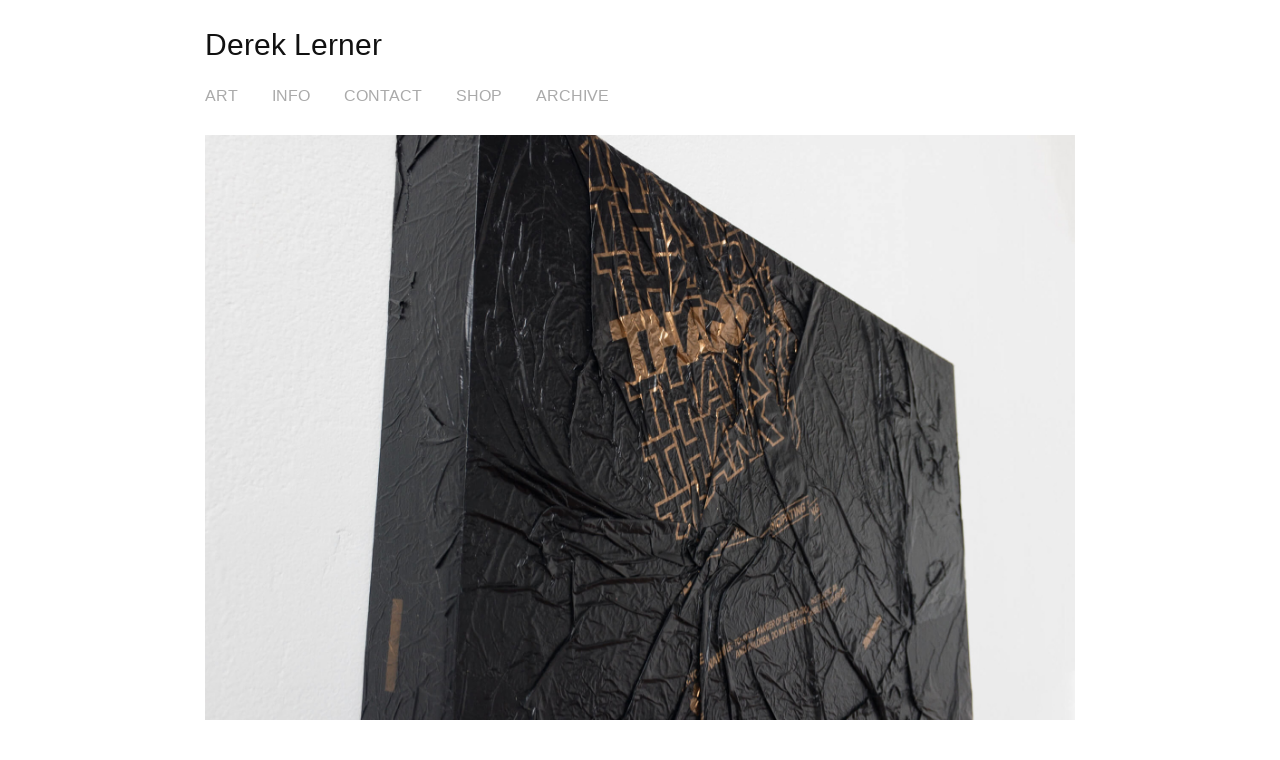

--- FILE ---
content_type: text/html; charset=utf-8
request_url: https://dereklerner.com/plastic-9
body_size: 6607
content:
<!DOCTYPE HTML>
<html lang="en-US">
<head>
  <meta charset="UTF-8" />
  <meta name="viewport" content="width=device-width, initial-scale=1" />
      <meta name="keywords"  content="Plastic" />
      <meta name="description"  content="2016 plastic on wood panel 20 x 16 x 1 5/8 inches (50.8 x 40.64 x 4 cm)" />
      <meta name="twitter:card"  content="summary_large_image" />
      <meta name="twitter:site"  content="@AdobePortfolio" />
      <meta  property="og:title" content="Derek Lerner - Plastic 9" />
      <meta  property="og:description" content="2016 plastic on wood panel 20 x 16 x 1 5/8 inches (50.8 x 40.64 x 4 cm)" />
      <meta  property="og:image" content="https://cdn.myportfolio.com/ebcfdb91d79c1effd858b936456e468c/f4ec5583-d0aa-4063-a28c-4f356d81bb1d_car_202x158.jpg?h=e1d5a39898fcb5e39ab5e803a1774c2c" />
      <meta name="p:domain_verify" content="fa5ce6186a69d09b907e7563b0bd93c8">
        <link rel="icon" href="https://cdn.myportfolio.com/ebcfdb91d79c1effd858b936456e468c/eb7e3172-b3f0-4133-9737-9dae7f73d727_carw_1x1x32.png?h=08437db17fd6e87810f8cf09907c3d52" />
      <link rel="stylesheet" href="/dist/css/main.css" type="text/css" />
      <link rel="stylesheet" href="https://cdn.myportfolio.com/ebcfdb91d79c1effd858b936456e468c/717829a48b5fad64747b7bf2f577ae731767302833.css?h=6415f7fc700d4bbeb8da17c0cd3c0543" type="text/css" />
    <link rel="canonical" href="https://dereklerner.com/plastic-9" />
      <title>Derek Lerner - Plastic 9</title>
    <script type="text/javascript" src="//use.typekit.net/ik/[base64].js?cb=35f77bfb8b50944859ea3d3804e7194e7a3173fb" async onload="
    try {
      window.Typekit.load();
    } catch (e) {
      console.warn('Typekit not loaded.');
    }
    "></script>
</head>
  <body class="transition-enabled">  <div class='page-background-video page-background-video-with-panel'>
  </div>
  <div class="js-responsive-nav">
    <div class="responsive-nav">
      <div class="close-responsive-click-area js-close-responsive-nav">
        <div class="close-responsive-button"></div>
      </div>
          <nav data-hover-hint="nav">
            <div class="pages">
    <div class="gallery-title"><a href="/art" >Art</a></div>
      <div class="page-title">
        <a href="/info" >Info</a>
      </div>
      <div class="page-title">
        <a href="/contact" >Contact</a>
      </div>
      <div class="link-title">
        <a href="http://dereklerner.square.site">SHOP</a>
      </div>
    <div class="gallery-title"><a href="/archive" >Archive</a></div>
            </div>
          </nav>
    </div>
  </div>
  <div class="site-wrap cfix js-site-wrap">
      <header class="site-header" data-context="theme.topcontainer" data-hover-hint="header">
          <div class="logo-wrap" data-hover-hint="logo">
                <div class="logo e2e-site-logo-text logo-text  ">
    <span class="preserve-whitespace">Derek Lerner</span>
</div>
          </div>
  <div class="hamburger-click-area js-hamburger">
    <div class="hamburger">
      <i></i>
      <i></i>
      <i></i>
    </div>
  </div>
            <nav data-hover-hint="nav">
              <div class="pages">
    <div class="gallery-title"><a href="/art" >Art</a></div>
      <div class="page-title">
        <a href="/info" >Info</a>
      </div>
      <div class="page-title">
        <a href="/contact" >Contact</a>
      </div>
      <div class="link-title">
        <a href="http://dereklerner.square.site">SHOP</a>
      </div>
    <div class="gallery-title"><a href="/archive" >Archive</a></div>
              </div>
            </nav>
      </header>
    <div class="site-container">
      <div class="site-content e2e-site-content">
        <main>
  <div class="page-container" data-context="page.page.container" data-hover-hint="pageContainer">
    <section class="page standard-modules">
      <div class="page-content js-page-content" data-context="pages" data-identity="id:p5a565baf1f16cea22e4994205796084150e7de0e08d863f5d128d">
        <div id="project-canvas" class="js-project-modules modules content">
          <div id="project-modules">
              
              <div class="project-module module image project-module-image js-js-project-module" >

  

  
     <div class="js-lightbox" data-src="https://cdn.myportfolio.com/ebcfdb91d79c1effd858b936456e468c/f4ec5583-d0aa-4063-a28c-4f356d81bb1d.jpg?h=5e24475d02f06633fc4d024fb213a76f">
           <img
             class="js-lazy e2e-site-project-module-image"
             src="[data-uri]"
             data-src="https://cdn.myportfolio.com/ebcfdb91d79c1effd858b936456e468c/f4ec5583-d0aa-4063-a28c-4f356d81bb1d_rw_1920.jpg?h=67d233902a624c9a70ff35500e5b340c"
             data-srcset="https://cdn.myportfolio.com/ebcfdb91d79c1effd858b936456e468c/f4ec5583-d0aa-4063-a28c-4f356d81bb1d_rw_600.jpg?h=6a8ac8c2cfbadab05c1be19698191575 600w,https://cdn.myportfolio.com/ebcfdb91d79c1effd858b936456e468c/f4ec5583-d0aa-4063-a28c-4f356d81bb1d_rw_1200.jpg?h=7a8730a978e7e3bfc6881eb7552d2b26 1200w,https://cdn.myportfolio.com/ebcfdb91d79c1effd858b936456e468c/f4ec5583-d0aa-4063-a28c-4f356d81bb1d_rw_1920.jpg?h=67d233902a624c9a70ff35500e5b340c 1920w,"
             data-sizes="(max-width: 1920px) 100vw, 1920px"
             width="1920"
             height="0"
             style="padding-bottom: 75%; background: rgba(0, 0, 0, 0.03)"
             
           >
     </div>
  

    <div class="project-module module-caption-container js-caption-container align-left">
      <div class="rich-text module-caption js-text-editable"><p><span class="italic"></span>Detail of <span class="italic">Plastic 9</span>, 2016 plastic on wood panel 20 x 16 x 1 5/8 inches (50.8 x 40.64 x 4 cm)<br></p></div>
    </div>
</div>

              
              
              
              
              
              
              
              
              
              <div class="project-module module image project-module-image js-js-project-module" >

  

  
     <div class="js-lightbox" data-src="https://cdn.myportfolio.com/ebcfdb91d79c1effd858b936456e468c/604b3256-8b80-4d8d-a4e0-261ddb0c8940.jpg?h=91d5e1ef506987e3a6826022ad9ee602">
           <img
             class="js-lazy e2e-site-project-module-image"
             src="[data-uri]"
             data-src="https://cdn.myportfolio.com/ebcfdb91d79c1effd858b936456e468c/604b3256-8b80-4d8d-a4e0-261ddb0c8940_rw_1920.jpg?h=7443980ca4fbb179d577b6bce4a0e989"
             data-srcset="https://cdn.myportfolio.com/ebcfdb91d79c1effd858b936456e468c/604b3256-8b80-4d8d-a4e0-261ddb0c8940_rw_600.jpg?h=71326dbd716da0af825b25adbcb4b558 600w,https://cdn.myportfolio.com/ebcfdb91d79c1effd858b936456e468c/604b3256-8b80-4d8d-a4e0-261ddb0c8940_rw_1200.jpg?h=6abdd73a4984db8bafab6ce59a00a19d 1200w,https://cdn.myportfolio.com/ebcfdb91d79c1effd858b936456e468c/604b3256-8b80-4d8d-a4e0-261ddb0c8940_rw_1920.jpg?h=7443980ca4fbb179d577b6bce4a0e989 1920w,"
             data-sizes="(max-width: 1920px) 100vw, 1920px"
             width="1920"
             height="0"
             style="padding-bottom: 75%; background: rgba(0, 0, 0, 0.03)"
             
           >
     </div>
  

    <div class="project-module module-caption-container js-caption-container align-left">
      <div class="rich-text module-caption js-text-editable"><p><span class="italic">Plastic 9</span>, 2016 plastic on wood panel 20 x 16 x 1 5/8 inches (50.8 x 40.64 x 4 cm)<br></p></div>
    </div>
</div>

              
              
              
              
              
              
              
              
          </div>
        </div>
      </div>
    </section>
          <section class="other-projects" data-context="page.page.other_pages" data-hover-hint="otherPages">
            <div class="title-wrapper">
              <div class="title-container">
                  <h3 class="other-projects-title preserve-whitespace">_ you may also like _</h3>
              </div>
            </div>
            <div class="project-covers">
                  <a class="project-cover js-project-cover-touch hold-space" href="/asvirus-124" data-context="pages" data-identity="id:p5eda83ffdd795d8dedbc71d234d0dd44579eec467225ed9750646">
                    <div class="cover-content-container">
                      <div class="cover-image-wrap">
                        <div class="cover-image">
                            <div class="cover cover-normal">

            <img
              class="cover__img js-lazy"
              src="https://cdn.myportfolio.com/ebcfdb91d79c1effd858b936456e468c/b031bef7-9ab3-4ae1-9fda-1cf61a09a7b2_carw_202x158x32.jpg?h=886ff93b4d9526c3c0dde179547378d6"
              data-src="https://cdn.myportfolio.com/ebcfdb91d79c1effd858b936456e468c/b031bef7-9ab3-4ae1-9fda-1cf61a09a7b2_car_202x158.jpg?h=4a475996b85fbd932281d043426ad6b0"
              data-srcset="https://cdn.myportfolio.com/ebcfdb91d79c1effd858b936456e468c/b031bef7-9ab3-4ae1-9fda-1cf61a09a7b2_carw_202x158x640.jpg?h=2dfdf3fc2d5fbc2626d027270d3fee1a 640w, https://cdn.myportfolio.com/ebcfdb91d79c1effd858b936456e468c/b031bef7-9ab3-4ae1-9fda-1cf61a09a7b2_carw_202x158x1280.jpg?h=9871e274a99cf259d7c471beea23f72f 1280w, https://cdn.myportfolio.com/ebcfdb91d79c1effd858b936456e468c/b031bef7-9ab3-4ae1-9fda-1cf61a09a7b2_carw_202x158x1366.jpg?h=d2584741d605a44de7e8142a17a034e9 1366w, https://cdn.myportfolio.com/ebcfdb91d79c1effd858b936456e468c/b031bef7-9ab3-4ae1-9fda-1cf61a09a7b2_carw_202x158x1920.jpg?h=b0a54d2e370d86fc816ed87179f7bf72 1920w, https://cdn.myportfolio.com/ebcfdb91d79c1effd858b936456e468c/b031bef7-9ab3-4ae1-9fda-1cf61a09a7b2_carw_202x158x2560.jpg?h=f8e62ac26e3eb076eb445757b3a853ac 2560w, https://cdn.myportfolio.com/ebcfdb91d79c1effd858b936456e468c/b031bef7-9ab3-4ae1-9fda-1cf61a09a7b2_carw_202x158x5120.jpg?h=4161be7af71e04fb1b162f31abf08c44 5120w"
              data-sizes="(max-width: 540px) 100vw, (max-width: 768px) 50vw, 100vw"
            >
                                      </div>
                        </div>
                      </div>
                      <div class="details-wrap">
                        <div class="details">
                          <div class="details-inner">
                              <div class="title preserve-whitespace">Asvirus 124</div>
                              <div class="description">2020 Ink and paper 10&quot; x 6.5&quot; (25.4cm x 16.5cm)</div>
                          </div>
                        </div>
                      </div>
                    </div>
                  </a>
                  <a class="project-cover js-project-cover-touch hold-space" href="/asvirus-145" data-context="pages" data-identity="id:p646256523c4a982e7052e8e1094ccaa34f42f1c6faee01efb2222">
                    <div class="cover-content-container">
                      <div class="cover-image-wrap">
                        <div class="cover-image">
                            <div class="cover cover-normal">

            <img
              class="cover__img js-lazy"
              src="https://cdn.myportfolio.com/ebcfdb91d79c1effd858b936456e468c/d40cd4fe-b7fd-4032-a9e8-a98d627238dc_carw_202x158x32.jpg?h=66ac26de6208de2f853ed392c23b0a03"
              data-src="https://cdn.myportfolio.com/ebcfdb91d79c1effd858b936456e468c/d40cd4fe-b7fd-4032-a9e8-a98d627238dc_car_202x158.jpg?h=8ee416b3137ac57018f59efaabd08d23"
              data-srcset="https://cdn.myportfolio.com/ebcfdb91d79c1effd858b936456e468c/d40cd4fe-b7fd-4032-a9e8-a98d627238dc_carw_202x158x640.jpg?h=4f58b8f3c2b7b127cfae89b4c61bcd2b 640w, https://cdn.myportfolio.com/ebcfdb91d79c1effd858b936456e468c/d40cd4fe-b7fd-4032-a9e8-a98d627238dc_carw_202x158x1280.jpg?h=a340afe0453232ccc23fa647e4c49978 1280w, https://cdn.myportfolio.com/ebcfdb91d79c1effd858b936456e468c/d40cd4fe-b7fd-4032-a9e8-a98d627238dc_carw_202x158x1366.jpg?h=e0b3b5c57c5af245170d5c54e0626878 1366w, https://cdn.myportfolio.com/ebcfdb91d79c1effd858b936456e468c/d40cd4fe-b7fd-4032-a9e8-a98d627238dc_carw_202x158x1920.jpg?h=efb988e3cfe0c6a7aeaec1abfc318c86 1920w, https://cdn.myportfolio.com/ebcfdb91d79c1effd858b936456e468c/d40cd4fe-b7fd-4032-a9e8-a98d627238dc_carw_202x158x2560.jpg?h=36ecbc1b65470d848e1753bdecace93d 2560w, https://cdn.myportfolio.com/ebcfdb91d79c1effd858b936456e468c/d40cd4fe-b7fd-4032-a9e8-a98d627238dc_carw_202x158x5120.jpg?h=a34970b9902d9c3123c4da7f7cf0e1a7 5120w"
              data-sizes="(max-width: 540px) 100vw, (max-width: 768px) 50vw, 100vw"
            >
                                      </div>
                        </div>
                      </div>
                      <div class="details-wrap">
                        <div class="details">
                          <div class="details-inner">
                              <div class="title preserve-whitespace">Asvirus 145</div>
                              <div class="description">2023 Ink on paper 10&quot; x 6.5&quot; (25.4cm x 16.5cm)</div>
                          </div>
                        </div>
                      </div>
                    </div>
                  </a>
                  <a class="project-cover js-project-cover-touch hold-space" href="/asvirus-122" data-context="pages" data-identity="id:p5ec58622587e93a3c3ef2d83f03268f7ae9e2ea17e7aaa4d2c78a">
                    <div class="cover-content-container">
                      <div class="cover-image-wrap">
                        <div class="cover-image">
                            <div class="cover cover-normal">

            <img
              class="cover__img js-lazy"
              src="https://cdn.myportfolio.com/ebcfdb91d79c1effd858b936456e468c/7d62fd71-0615-413c-8740-a2781fbec715_rwc_361x186x1324x1035x32.jpg?h=2f4c99ea202843947b813f3e7e431017"
              data-src="https://cdn.myportfolio.com/ebcfdb91d79c1effd858b936456e468c/7d62fd71-0615-413c-8740-a2781fbec715_rwc_361x186x1324x1035x1324.jpg?h=a7efa420ebb541bea27818682d42a521"
              data-srcset="https://cdn.myportfolio.com/ebcfdb91d79c1effd858b936456e468c/7d62fd71-0615-413c-8740-a2781fbec715_rwc_361x186x1324x1035x640.jpg?h=af0e27c825f4f1bffcadb61c2cbb8bb0 640w, https://cdn.myportfolio.com/ebcfdb91d79c1effd858b936456e468c/7d62fd71-0615-413c-8740-a2781fbec715_rwc_361x186x1324x1035x1280.jpg?h=07dbc60d1cdff0de6b3f8db3bbe63439 1280w, https://cdn.myportfolio.com/ebcfdb91d79c1effd858b936456e468c/7d62fd71-0615-413c-8740-a2781fbec715_rwc_361x186x1324x1035x1366.jpg?h=a18f5059c8f0470d9507f48c5c1bffb7 1366w, https://cdn.myportfolio.com/ebcfdb91d79c1effd858b936456e468c/7d62fd71-0615-413c-8740-a2781fbec715_rwc_361x186x1324x1035x1920.jpg?h=fa75284c02926367f60608a24fd95c68 1920w, https://cdn.myportfolio.com/ebcfdb91d79c1effd858b936456e468c/7d62fd71-0615-413c-8740-a2781fbec715_rwc_361x186x1324x1035x1324.jpg?h=a7efa420ebb541bea27818682d42a521 2560w, https://cdn.myportfolio.com/ebcfdb91d79c1effd858b936456e468c/7d62fd71-0615-413c-8740-a2781fbec715_rwc_361x186x1324x1035x1324.jpg?h=a7efa420ebb541bea27818682d42a521 5120w"
              data-sizes="(max-width: 540px) 100vw, (max-width: 768px) 50vw, 100vw"
            >
                                      </div>
                        </div>
                      </div>
                      <div class="details-wrap">
                        <div class="details">
                          <div class="details-inner">
                              <div class="title preserve-whitespace">Asvirus 122</div>
                              <div class="description">2020 Ink on paper 59&quot; x 87&quot; (1.5m x 2.2m)</div>
                          </div>
                        </div>
                      </div>
                    </div>
                  </a>
                  <a class="project-cover js-project-cover-touch hold-space" href="/2021101101" data-context="pages" data-identity="id:p61797c5503e56009ed54146e79b9e805a7c3d090a1b7791e7a64c">
                    <div class="cover-content-container">
                      <div class="cover-image-wrap">
                        <div class="cover-image">
                            <div class="cover cover-normal">

            <img
              class="cover__img js-lazy"
              src="https://cdn.myportfolio.com/ebcfdb91d79c1effd858b936456e468c/d64f038e-f163-410f-9456-611a64440dd1_rwc_141x0x1637x1280x32.jpg?h=f9fe64d306bdd54432d86cd401ccd27f"
              data-src="https://cdn.myportfolio.com/ebcfdb91d79c1effd858b936456e468c/d64f038e-f163-410f-9456-611a64440dd1_rwc_141x0x1637x1280x1637.jpg?h=e78d2bef72958a3edee315da554d65dc"
              data-srcset="https://cdn.myportfolio.com/ebcfdb91d79c1effd858b936456e468c/d64f038e-f163-410f-9456-611a64440dd1_rwc_141x0x1637x1280x640.jpg?h=936a1bec6a23f48b6ce771c065818647 640w, https://cdn.myportfolio.com/ebcfdb91d79c1effd858b936456e468c/d64f038e-f163-410f-9456-611a64440dd1_rwc_141x0x1637x1280x1280.jpg?h=5dd2837cec625309ed98c3d1eaf60901 1280w, https://cdn.myportfolio.com/ebcfdb91d79c1effd858b936456e468c/d64f038e-f163-410f-9456-611a64440dd1_rwc_141x0x1637x1280x1366.jpg?h=33ae38ff2326919bee267a2c2755beda 1366w, https://cdn.myportfolio.com/ebcfdb91d79c1effd858b936456e468c/d64f038e-f163-410f-9456-611a64440dd1_rwc_141x0x1637x1280x1920.jpg?h=e15b9ec964cb0ae8c9523ddcc4849346 1920w, https://cdn.myportfolio.com/ebcfdb91d79c1effd858b936456e468c/d64f038e-f163-410f-9456-611a64440dd1_rwc_141x0x1637x1280x1637.jpg?h=e78d2bef72958a3edee315da554d65dc 2560w, https://cdn.myportfolio.com/ebcfdb91d79c1effd858b936456e468c/d64f038e-f163-410f-9456-611a64440dd1_rwc_141x0x1637x1280x1637.jpg?h=e78d2bef72958a3edee315da554d65dc 5120w"
              data-sizes="(max-width: 540px) 100vw, (max-width: 768px) 50vw, 100vw"
            >
                                      </div>
                        </div>
                      </div>
                      <div class="details-wrap">
                        <div class="details">
                          <div class="details-inner">
                              <div class="title preserve-whitespace">2021101101</div>
                              <div class="description">Paper and acid free adhesive on paper mounted on wood panel 48&quot; x 52&quot; x 2&quot; (121.92cm x 132.08cm x 5.08cm)</div>
                          </div>
                        </div>
                      </div>
                    </div>
                  </a>
                  <a class="project-cover js-project-cover-touch hold-space" href="/construct-1" data-context="pages" data-identity="id:p64c7e1f6d129b2030afb251b48ad59afdd52a062857639b861948">
                    <div class="cover-content-container">
                      <div class="cover-image-wrap">
                        <div class="cover-image">
                            <div class="cover cover-normal">

            <img
              class="cover__img js-lazy"
              src="https://cdn.myportfolio.com/ebcfdb91d79c1effd858b936456e468c/a463a3e4-dea2-4351-9ed3-19ffcfb37011_carw_202x158x32.jpg?h=d2206410e1718a8260ae3e3ee0bb313c"
              data-src="https://cdn.myportfolio.com/ebcfdb91d79c1effd858b936456e468c/a463a3e4-dea2-4351-9ed3-19ffcfb37011_car_202x158.jpg?h=3290cce3dc30d756490a034568bb0f2b"
              data-srcset="https://cdn.myportfolio.com/ebcfdb91d79c1effd858b936456e468c/a463a3e4-dea2-4351-9ed3-19ffcfb37011_carw_202x158x640.jpg?h=a5892b8cab49237d06ae01875622d0e2 640w, https://cdn.myportfolio.com/ebcfdb91d79c1effd858b936456e468c/a463a3e4-dea2-4351-9ed3-19ffcfb37011_carw_202x158x1280.jpg?h=9ad93e492abf47fb67e8034bf39d132a 1280w, https://cdn.myportfolio.com/ebcfdb91d79c1effd858b936456e468c/a463a3e4-dea2-4351-9ed3-19ffcfb37011_carw_202x158x1366.jpg?h=97e8a17ccddd322db6bf42df063aa7e2 1366w, https://cdn.myportfolio.com/ebcfdb91d79c1effd858b936456e468c/a463a3e4-dea2-4351-9ed3-19ffcfb37011_carw_202x158x1920.jpg?h=15dd22c768b426da9ac6755d179fc420 1920w, https://cdn.myportfolio.com/ebcfdb91d79c1effd858b936456e468c/a463a3e4-dea2-4351-9ed3-19ffcfb37011_carw_202x158x2560.jpg?h=be762191bae1126dd01e81a3159a1c8c 2560w, https://cdn.myportfolio.com/ebcfdb91d79c1effd858b936456e468c/a463a3e4-dea2-4351-9ed3-19ffcfb37011_carw_202x158x5120.jpg?h=4818b3aa3b98accb964b13915a7a80d5 5120w"
              data-sizes="(max-width: 540px) 100vw, (max-width: 768px) 50vw, 100vw"
            >
                                      </div>
                        </div>
                      </div>
                      <div class="details-wrap">
                        <div class="details">
                          <div class="details-inner">
                              <div class="title preserve-whitespace">Construct 1</div>
                              <div class="description">2023 Ink on paper 11&quot; x 8.5&quot; (27.94cm x 20.32cm)</div>
                          </div>
                        </div>
                      </div>
                    </div>
                  </a>
                  <a class="project-cover js-project-cover-touch hold-space" href="/asvirus-106" data-context="pages" data-identity="id:p5cdc4fa3dfeff54ff9105680a8ad0680917c6336ad36729027bcb">
                    <div class="cover-content-container">
                      <div class="cover-image-wrap">
                        <div class="cover-image">
                            <div class="cover cover-normal">

            <img
              class="cover__img js-lazy"
              src="https://cdn.myportfolio.com/ebcfdb91d79c1effd858b936456e468c/2da73352-0f5c-449f-bacc-328e1d1064e8_rwc_324x66x2446x1916x32.jpg?h=4ef7e4efc968d5d5160b3d400c6ea763"
              data-src="https://cdn.myportfolio.com/ebcfdb91d79c1effd858b936456e468c/2da73352-0f5c-449f-bacc-328e1d1064e8_rwc_324x66x2446x1916x2446.jpg?h=7d15232ea1efae8ec4f026b61fa0b770"
              data-srcset="https://cdn.myportfolio.com/ebcfdb91d79c1effd858b936456e468c/2da73352-0f5c-449f-bacc-328e1d1064e8_rwc_324x66x2446x1916x640.jpg?h=42ebcfacf3c3875de4d999321ca4fdb9 640w, https://cdn.myportfolio.com/ebcfdb91d79c1effd858b936456e468c/2da73352-0f5c-449f-bacc-328e1d1064e8_rwc_324x66x2446x1916x1280.jpg?h=9c6961f4571f4ef3fb1f8579548752db 1280w, https://cdn.myportfolio.com/ebcfdb91d79c1effd858b936456e468c/2da73352-0f5c-449f-bacc-328e1d1064e8_rwc_324x66x2446x1916x1366.jpg?h=0737bf3638458e1c6aefe15be49d4a5e 1366w, https://cdn.myportfolio.com/ebcfdb91d79c1effd858b936456e468c/2da73352-0f5c-449f-bacc-328e1d1064e8_rwc_324x66x2446x1916x1920.jpg?h=5e298d5f303fa55e4e92c25ff60b7550 1920w, https://cdn.myportfolio.com/ebcfdb91d79c1effd858b936456e468c/2da73352-0f5c-449f-bacc-328e1d1064e8_rwc_324x66x2446x1916x2560.jpg?h=a341a84cee40124672d488240d21ab00 2560w, https://cdn.myportfolio.com/ebcfdb91d79c1effd858b936456e468c/2da73352-0f5c-449f-bacc-328e1d1064e8_rwc_324x66x2446x1916x2446.jpg?h=7d15232ea1efae8ec4f026b61fa0b770 5120w"
              data-sizes="(max-width: 540px) 100vw, (max-width: 768px) 50vw, 100vw"
            >
                                      </div>
                        </div>
                      </div>
                      <div class="details-wrap">
                        <div class="details">
                          <div class="details-inner">
                              <div class="title preserve-whitespace">Asvirus 106</div>
                              <div class="description">2019 Ink on paper 6.5&quot; x 10&quot; (16.5cm x 25.4cm)</div>
                          </div>
                        </div>
                      </div>
                    </div>
                  </a>
                  <a class="project-cover js-project-cover-touch hold-space" href="/asvirus-64" data-context="pages" data-identity="id:p5aa40ad8349d355639c378ce15e1b69b459d60b0bb82b02001fee">
                    <div class="cover-content-container">
                      <div class="cover-image-wrap">
                        <div class="cover-image">
                            <div class="cover cover-normal">

            <img
              class="cover__img js-lazy"
              src="https://cdn.myportfolio.com/ebcfdb91d79c1effd858b936456e468c/630c6360-9ae7-4980-9987-2b2c74ca9aff_carw_202x158x32.jpg?h=a8415ac0c1af5f77e4e25e4460e79a14"
              data-src="https://cdn.myportfolio.com/ebcfdb91d79c1effd858b936456e468c/630c6360-9ae7-4980-9987-2b2c74ca9aff_car_202x158.jpg?h=47ebb463f6f1010564bb36219b45720b"
              data-srcset="https://cdn.myportfolio.com/ebcfdb91d79c1effd858b936456e468c/630c6360-9ae7-4980-9987-2b2c74ca9aff_carw_202x158x640.jpg?h=1ac6a2e55ee790efc6e89ba7364bb244 640w, https://cdn.myportfolio.com/ebcfdb91d79c1effd858b936456e468c/630c6360-9ae7-4980-9987-2b2c74ca9aff_carw_202x158x1280.jpg?h=8a9329f3e33aa43c98c9a5ffaadb5c5a 1280w, https://cdn.myportfolio.com/ebcfdb91d79c1effd858b936456e468c/630c6360-9ae7-4980-9987-2b2c74ca9aff_carw_202x158x1366.jpg?h=2a33114e09a0b734ef94be93cd78d530 1366w, https://cdn.myportfolio.com/ebcfdb91d79c1effd858b936456e468c/630c6360-9ae7-4980-9987-2b2c74ca9aff_carw_202x158x1920.jpg?h=7f6c701c3e94010a0a8875fefa0f7a78 1920w, https://cdn.myportfolio.com/ebcfdb91d79c1effd858b936456e468c/630c6360-9ae7-4980-9987-2b2c74ca9aff_carw_202x158x2560.jpg?h=a52922e27769a54ddb0895e1da37bec6 2560w, https://cdn.myportfolio.com/ebcfdb91d79c1effd858b936456e468c/630c6360-9ae7-4980-9987-2b2c74ca9aff_carw_202x158x5120.jpg?h=2feeef472a2d517a2dc5e343e174dc00 5120w"
              data-sizes="(max-width: 540px) 100vw, (max-width: 768px) 50vw, 100vw"
            >
                                      </div>
                        </div>
                      </div>
                      <div class="details-wrap">
                        <div class="details">
                          <div class="details-inner">
                              <div class="title preserve-whitespace">Asvirus 64</div>
                              <div class="description">2016 Ink on paper 26 x 20 inches (66cm x 51cm)</div>
                          </div>
                        </div>
                      </div>
                    </div>
                  </a>
                  <a class="project-cover js-project-cover-touch hold-space" href="/asvirus-69" data-context="pages" data-identity="id:p5a81b70e0a1a21cb2a0c92151bc3f40291b0a2150343160b94acc">
                    <div class="cover-content-container">
                      <div class="cover-image-wrap">
                        <div class="cover-image">
                            <div class="cover cover-normal">

            <img
              class="cover__img js-lazy"
              src="https://cdn.myportfolio.com/ebcfdb91d79c1effd858b936456e468c/66eb062f-f896-4053-a3b9-9ff9c8c32357_carw_202x158x32.jpg?h=e776da21d3bc558cae03545001dfd00d"
              data-src="https://cdn.myportfolio.com/ebcfdb91d79c1effd858b936456e468c/66eb062f-f896-4053-a3b9-9ff9c8c32357_car_202x158.jpg?h=f309e1d8e22e28f978a01c9508845220"
              data-srcset="https://cdn.myportfolio.com/ebcfdb91d79c1effd858b936456e468c/66eb062f-f896-4053-a3b9-9ff9c8c32357_carw_202x158x640.jpg?h=f1de29464337f7317a413cffeb1817b6 640w, https://cdn.myportfolio.com/ebcfdb91d79c1effd858b936456e468c/66eb062f-f896-4053-a3b9-9ff9c8c32357_carw_202x158x1280.jpg?h=755e398ddc670707c4074bbb85e25d54 1280w, https://cdn.myportfolio.com/ebcfdb91d79c1effd858b936456e468c/66eb062f-f896-4053-a3b9-9ff9c8c32357_carw_202x158x1366.jpg?h=a23fe3e45a259bb84facf48f18e69e1b 1366w, https://cdn.myportfolio.com/ebcfdb91d79c1effd858b936456e468c/66eb062f-f896-4053-a3b9-9ff9c8c32357_carw_202x158x1920.jpg?h=f73614cc1112348990790399c8be597e 1920w, https://cdn.myportfolio.com/ebcfdb91d79c1effd858b936456e468c/66eb062f-f896-4053-a3b9-9ff9c8c32357_carw_202x158x2560.jpg?h=279ecbbc05329b9c59db4106ec8dc456 2560w, https://cdn.myportfolio.com/ebcfdb91d79c1effd858b936456e468c/66eb062f-f896-4053-a3b9-9ff9c8c32357_carw_202x158x5120.jpg?h=566c8c78053f6edd0ff3ab8434266852 5120w"
              data-sizes="(max-width: 540px) 100vw, (max-width: 768px) 50vw, 100vw"
            >
                                      </div>
                        </div>
                      </div>
                      <div class="details-wrap">
                        <div class="details">
                          <div class="details-inner">
                              <div class="title preserve-whitespace">Asvirus 69</div>
                              <div class="description">2016 Ink on paper 20&quot; x 13&quot; (51cm x 33cm)</div>
                          </div>
                        </div>
                      </div>
                    </div>
                  </a>
                  <a class="project-cover js-project-cover-touch hold-space" href="/asvirus-101" data-context="pages" data-identity="id:p5ce2afaaceb15f1f996eb77072b28c8251c0864b7fd20e1f9cdc8">
                    <div class="cover-content-container">
                      <div class="cover-image-wrap">
                        <div class="cover-image">
                            <div class="cover cover-normal">

            <img
              class="cover__img js-lazy"
              src="https://cdn.myportfolio.com/ebcfdb91d79c1effd858b936456e468c/55dd63e6-1fe4-4a6a-a1e8-523e36db3fa5_rwc_95x777x1856x1453x32.jpg?h=b1aa376ad6606c894cf249b639fbfa32"
              data-src="https://cdn.myportfolio.com/ebcfdb91d79c1effd858b936456e468c/55dd63e6-1fe4-4a6a-a1e8-523e36db3fa5_rwc_95x777x1856x1453x1856.jpg?h=51f655ba09ca19ce444d0729fc81f496"
              data-srcset="https://cdn.myportfolio.com/ebcfdb91d79c1effd858b936456e468c/55dd63e6-1fe4-4a6a-a1e8-523e36db3fa5_rwc_95x777x1856x1453x640.jpg?h=7fc94b82ba6d5e5eccdde9f79e0dcb14 640w, https://cdn.myportfolio.com/ebcfdb91d79c1effd858b936456e468c/55dd63e6-1fe4-4a6a-a1e8-523e36db3fa5_rwc_95x777x1856x1453x1280.jpg?h=e0690140a2cd3dda83c43dff93cd4c3e 1280w, https://cdn.myportfolio.com/ebcfdb91d79c1effd858b936456e468c/55dd63e6-1fe4-4a6a-a1e8-523e36db3fa5_rwc_95x777x1856x1453x1366.jpg?h=01ed7748f52b17ddbe3f2d44353acd36 1366w, https://cdn.myportfolio.com/ebcfdb91d79c1effd858b936456e468c/55dd63e6-1fe4-4a6a-a1e8-523e36db3fa5_rwc_95x777x1856x1453x1920.jpg?h=7c1ffc1f30072e89104a53c7f0c4bbe7 1920w, https://cdn.myportfolio.com/ebcfdb91d79c1effd858b936456e468c/55dd63e6-1fe4-4a6a-a1e8-523e36db3fa5_rwc_95x777x1856x1453x1856.jpg?h=51f655ba09ca19ce444d0729fc81f496 2560w, https://cdn.myportfolio.com/ebcfdb91d79c1effd858b936456e468c/55dd63e6-1fe4-4a6a-a1e8-523e36db3fa5_rwc_95x777x1856x1453x1856.jpg?h=51f655ba09ca19ce444d0729fc81f496 5120w"
              data-sizes="(max-width: 540px) 100vw, (max-width: 768px) 50vw, 100vw"
            >
                                      </div>
                        </div>
                      </div>
                      <div class="details-wrap">
                        <div class="details">
                          <div class="details-inner">
                              <div class="title preserve-whitespace">Asvirus 101</div>
                              <div class="description">2019 Ink on paper 10&quot; x 6.5&quot; (25.4cm x 16.5cm)</div>
                          </div>
                        </div>
                      </div>
                    </div>
                  </a>
                  <a class="project-cover js-project-cover-touch hold-space" href="/asvirus-83" data-context="pages" data-identity="id:p5a4e6a9f7e09aa6d93f621a7bec4c4df16beda42e20268f7243f5">
                    <div class="cover-content-container">
                      <div class="cover-image-wrap">
                        <div class="cover-image">
                            <div class="cover cover-normal">

            <img
              class="cover__img js-lazy"
              src="https://cdn.myportfolio.com/ebcfdb91d79c1effd858b936456e468c/1ba726af-0b9c-4f6a-bc71-18a0cb934a85_rwc_54x0x2612x2048x32.jpg?h=db20227bb2ab7f25de5575418543bcfe"
              data-src="https://cdn.myportfolio.com/ebcfdb91d79c1effd858b936456e468c/1ba726af-0b9c-4f6a-bc71-18a0cb934a85_rwc_54x0x2612x2048x2612.jpg?h=3022cf36c72ca261ecca4e02596107f3"
              data-srcset="https://cdn.myportfolio.com/ebcfdb91d79c1effd858b936456e468c/1ba726af-0b9c-4f6a-bc71-18a0cb934a85_rwc_54x0x2612x2048x640.jpg?h=33faa4e44c50032ecfb270e93e7a2974 640w, https://cdn.myportfolio.com/ebcfdb91d79c1effd858b936456e468c/1ba726af-0b9c-4f6a-bc71-18a0cb934a85_rwc_54x0x2612x2048x1280.jpg?h=32a0ef76b51f53b067a210d71466ea40 1280w, https://cdn.myportfolio.com/ebcfdb91d79c1effd858b936456e468c/1ba726af-0b9c-4f6a-bc71-18a0cb934a85_rwc_54x0x2612x2048x1366.jpg?h=b793a9b30c46ee6e30ca8d5e98d9504d 1366w, https://cdn.myportfolio.com/ebcfdb91d79c1effd858b936456e468c/1ba726af-0b9c-4f6a-bc71-18a0cb934a85_rwc_54x0x2612x2048x1920.jpg?h=49e4d9d0a506eae97a1911e6704b09de 1920w, https://cdn.myportfolio.com/ebcfdb91d79c1effd858b936456e468c/1ba726af-0b9c-4f6a-bc71-18a0cb934a85_rwc_54x0x2612x2048x2560.jpg?h=67c1029817d9afcb320f1998b0235e3c 2560w, https://cdn.myportfolio.com/ebcfdb91d79c1effd858b936456e468c/1ba726af-0b9c-4f6a-bc71-18a0cb934a85_rwc_54x0x2612x2048x2612.jpg?h=3022cf36c72ca261ecca4e02596107f3 5120w"
              data-sizes="(max-width: 540px) 100vw, (max-width: 768px) 50vw, 100vw"
            >
                                      </div>
                        </div>
                      </div>
                      <div class="details-wrap">
                        <div class="details">
                          <div class="details-inner">
                              <div class="title preserve-whitespace">Asvirus 83</div>
                              <div class="description">2017 Ink on paper on wood panel 20 x 16 x 1 5/8 inches (50.8 x 40.64 x 4 cm)
</div>
                          </div>
                        </div>
                      </div>
                    </div>
                  </a>
            </div>
          </section>
        <section class="back-to-top" data-hover-hint="backToTop">
          <a href="#"><span class="arrow">&uarr;</span><span class="preserve-whitespace">Back to Top</span></a>
        </section>
        <a class="back-to-top-fixed js-back-to-top back-to-top-fixed-with-panel" data-hover-hint="backToTop" data-hover-hint-placement="top-start" href="#">
          <svg version="1.1" id="Layer_1" xmlns="http://www.w3.org/2000/svg" xmlns:xlink="http://www.w3.org/1999/xlink" x="0px" y="0px"
           viewBox="0 0 26 26" style="enable-background:new 0 0 26 26;" xml:space="preserve" class="icon icon-back-to-top">
          <g>
            <path d="M13.8,1.3L21.6,9c0.1,0.1,0.1,0.3,0.2,0.4c0.1,0.1,0.1,0.3,0.1,0.4s0,0.3-0.1,0.4c-0.1,0.1-0.1,0.3-0.3,0.4
              c-0.1,0.1-0.2,0.2-0.4,0.3c-0.2,0.1-0.3,0.1-0.4,0.1c-0.1,0-0.3,0-0.4-0.1c-0.2-0.1-0.3-0.2-0.4-0.3L14.2,5l0,19.1
              c0,0.2-0.1,0.3-0.1,0.5c0,0.1-0.1,0.3-0.3,0.4c-0.1,0.1-0.2,0.2-0.4,0.3c-0.1,0.1-0.3,0.1-0.5,0.1c-0.1,0-0.3,0-0.4-0.1
              c-0.1-0.1-0.3-0.1-0.4-0.3c-0.1-0.1-0.2-0.2-0.3-0.4c-0.1-0.1-0.1-0.3-0.1-0.5l0-19.1l-5.7,5.7C6,10.8,5.8,10.9,5.7,11
              c-0.1,0.1-0.3,0.1-0.4,0.1c-0.2,0-0.3,0-0.4-0.1c-0.1-0.1-0.3-0.2-0.4-0.3c-0.1-0.1-0.1-0.2-0.2-0.4C4.1,10.2,4,10.1,4.1,9.9
              c0-0.1,0-0.3,0.1-0.4c0-0.1,0.1-0.3,0.3-0.4l7.7-7.8c0.1,0,0.2-0.1,0.2-0.1c0,0,0.1-0.1,0.2-0.1c0.1,0,0.2,0,0.2-0.1
              c0.1,0,0.1,0,0.2,0c0,0,0.1,0,0.2,0c0.1,0,0.2,0,0.2,0.1c0.1,0,0.1,0.1,0.2,0.1C13.7,1.2,13.8,1.2,13.8,1.3z"/>
          </g>
          </svg>
        </a>
  </div>
              <footer class="site-footer" data-hover-hint="footer">
                <div class="footer-text">
                  Copyright © Derek Lerner
                </div>
              </footer>
        </main>
      </div>
    </div>
  </div>
</body>
<script type="text/javascript">
  // fix for Safari's back/forward cache
  window.onpageshow = function(e) {
    if (e.persisted) { window.location.reload(); }
  };
</script>
  <script type="text/javascript">var __config__ = {"page_id":"p5a565baf1f16cea22e4994205796084150e7de0e08d863f5d128d","theme":{"name":"jess"},"pageTransition":true,"linkTransition":true,"disableDownload":true,"localizedValidationMessages":{"required":"This field is required","Email":"This field must be a valid email address"},"lightbox":{"enabled":false},"cookie_banner":{"enabled":false},"googleAnalytics":{"trackingCode":"UA-3340843-7","anonymization":false}};</script>
  <script type="text/javascript" src="/site/translations?cb=35f77bfb8b50944859ea3d3804e7194e7a3173fb"></script>
  <script type="text/javascript" src="/dist/js/main.js?cb=35f77bfb8b50944859ea3d3804e7194e7a3173fb"></script>
</html>


--- FILE ---
content_type: text/plain
request_url: https://www.google-analytics.com/j/collect?v=1&_v=j102&a=726068763&t=pageview&_s=1&dl=https%3A%2F%2Fdereklerner.com%2Fplastic-9&ul=en-us%40posix&dt=Derek%20Lerner%20-%20Plastic%209&sr=1280x720&vp=1280x720&_u=IEBAAEABAAAAACAAI~&jid=1963145432&gjid=594347770&cid=478687939.1769103946&tid=UA-3340843-7&_gid=980634323.1769103946&_r=1&_slc=1&z=689483748
body_size: -450
content:
2,cG-H4SBYM5RKR